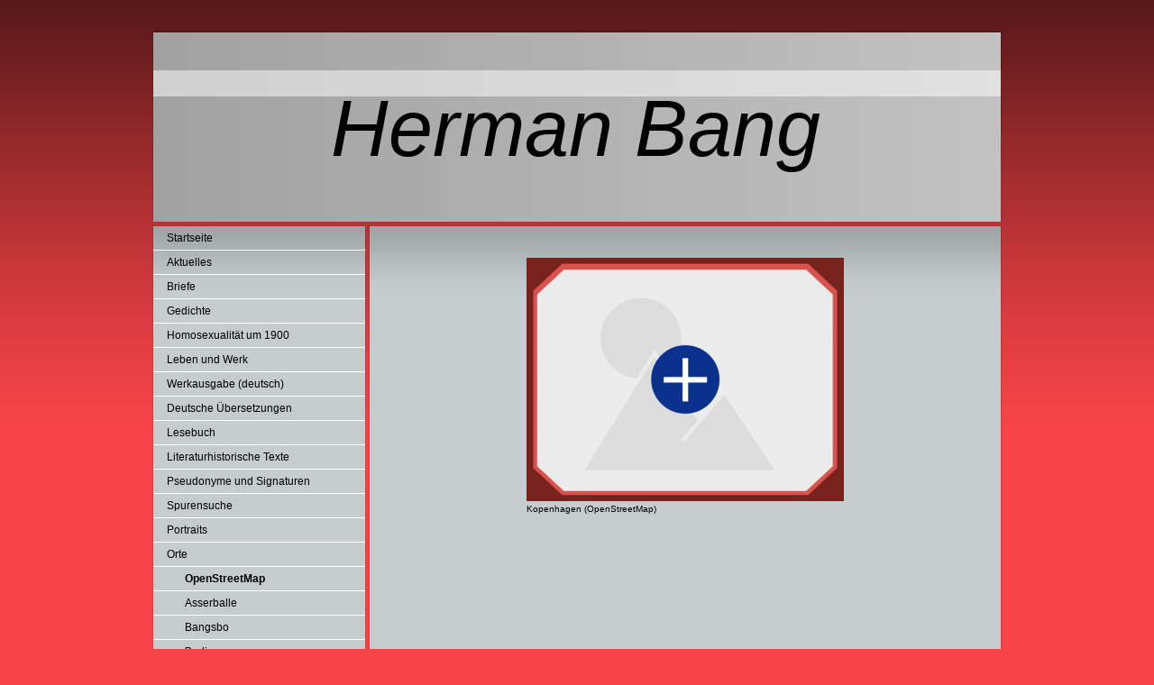

--- FILE ---
content_type: text/html; charset=UTF-8
request_url: https://www.herman-bang.de/orte/openstreetmap/
body_size: 5216
content:
<!DOCTYPE html>
<html lang="de"  ><head prefix="og: http://ogp.me/ns# fb: http://ogp.me/ns/fb# business: http://ogp.me/ns/business#">
    <meta http-equiv="Content-Type" content="text/html; charset=utf-8"/>
    <meta name="generator" content="IONOS MyWebsite"/>
        
    <link rel="dns-prefetch" href="//cdn.website-start.de/"/>
    <link rel="dns-prefetch" href="//102.mod.mywebsite-editor.com"/>
    <link rel="dns-prefetch" href="https://102.sb.mywebsite-editor.com/"/>
    <link rel="shortcut icon" href="//cdn.website-start.de/favicon.ico"/>
        <title>Herman Bang - OpenStreetMap</title>
    
    

<meta name="format-detection" content="telephone=no"/>
        <meta name="keywords" content="Herman Bang, dänische Literatur, Dieter Faßnacht, Kopenhagen, Freiburg, Sten Rasmussen,  Lothar Müller, Dorrit Willumsen, Herman Bang in kommentierter deutscher Übersetzung, Romane und Novellen, hippokrenos"/>
            <meta name="description" content="Homepage über Herman Bang von Dieter Faßnacht"/>
            <meta name="robots" content="index,follow"/>
        <link href="https://www.herman-bang.de/s/style/layout.css?1726239969" rel="stylesheet" type="text/css"/>
    <link href="https://www.herman-bang.de/s/style/main.css?1726239969" rel="stylesheet" type="text/css"/>
    <link href="https://www.herman-bang.de/s/style/font.css?1726239969" rel="stylesheet" type="text/css"/>
    <link href="//cdn.website-start.de/app/cdn/min/group/web.css?1763478093678" rel="stylesheet" type="text/css"/>
<link href="//cdn.website-start.de/app/cdn/min/moduleserver/css/de_DE/common,counter,shoppingbasket?1763478093678" rel="stylesheet" type="text/css"/>
    <link href="https://102.sb.mywebsite-editor.com/app/logstate2-css.php?site=141144250&amp;t=1769381360" rel="stylesheet" type="text/css"/>

<script type="text/javascript">
    /* <![CDATA[ */
var stagingMode = '';
    /* ]]> */
</script>
<script src="https://102.sb.mywebsite-editor.com/app/logstate-js.php?site=141144250&amp;t=1769381360"></script>

    <link href="https://www.herman-bang.de/s/style/print.css?1763478093678" rel="stylesheet" media="print" type="text/css"/>
    <script type="text/javascript">
    /* <![CDATA[ */
    var systemurl = 'https://102.sb.mywebsite-editor.com/';
    var webPath = '/';
    var proxyName = '';
    var webServerName = 'www.herman-bang.de';
    var sslServerUrl = 'https://www.herman-bang.de';
    var nonSslServerUrl = 'http://www.herman-bang.de';
    var webserverProtocol = 'http://';
    var nghScriptsUrlPrefix = '//102.mod.mywebsite-editor.com';
    var sessionNamespace = 'DIY_SB';
    var jimdoData = {
        cdnUrl:  '//cdn.website-start.de/',
        messages: {
            lightBox: {
    image : 'Bild',
    of: 'von'
}

        },
        isTrial: 0,
        pageId: 924248069    };
    var script_basisID = "141144250";

    diy = window.diy || {};
    diy.web = diy.web || {};

        diy.web.jsBaseUrl = "//cdn.website-start.de/s/build/";

    diy.context = diy.context || {};
    diy.context.type = diy.context.type || 'web';
    /* ]]> */
</script>

<script type="text/javascript" src="//cdn.website-start.de/app/cdn/min/group/web.js?1763478093678" crossorigin="anonymous"></script><script type="text/javascript" src="//cdn.website-start.de/s/build/web.bundle.js?1763478093678" crossorigin="anonymous"></script><script src="//cdn.website-start.de/app/cdn/min/moduleserver/js/de_DE/common,counter,shoppingbasket?1763478093678"></script>
<script type="text/javascript" src="https://cdn.website-start.de/proxy/apps/pagh4b/resource/dependencies/"></script><script type="text/javascript">
                    if (typeof require !== 'undefined') {
                        require.config({
                            waitSeconds : 10,
                            baseUrl : 'https://cdn.website-start.de/proxy/apps/pagh4b/js/'
                        });
                    }
                </script><script type="text/javascript" src="//cdn.website-start.de/app/cdn/min/group/pfcsupport.js?1763478093678" crossorigin="anonymous"></script>    <meta property="og:type" content="business.business"/>
    <meta property="og:url" content="https://www.herman-bang.de/orte/openstreetmap/"/>
    <meta property="og:title" content="Herman Bang - OpenStreetMap"/>
            <meta property="og:description" content="Homepage über Herman Bang von Dieter Faßnacht"/>
                <meta property="og:image" content="https://www.herman-bang.de/s/img/emotionheader.png"/>
        <meta property="business:contact_data:country_name" content="Deutschland"/>
    
    
    
    
    
    
    
    
</head>


<body class="body diyBgActive  cc-pagemode-default diy-market-de_DE" data-pageid="924248069" id="page-924248069">
    
    <div class="diyw">
        ﻿<div id="container">
	<div id="header">
		<div id="header_wrapper">
			
<style type="text/css" media="all">
.diyw div#emotion-header {
        max-width: 940px;
        max-height: 210px;
                background: #999999;
    }

.diyw div#emotion-header-title-bg {
    left: 0%;
    top: 20%;
    width: 100%;
    height: 14%;

    background-color: #FFFFFF;
    opacity: 0.50;
    filter: alpha(opacity = 50);
    }
.diyw img#emotion-header-logo {
    left: 1.00%;
    top: 0.00%;
    background: transparent;
                border: 1px solid #CCCCCC;
        padding: 0px;
                display: none;
    }

.diyw div#emotion-header strong#emotion-header-title {
    left: 21%;
    top: 25%;
    color: #000000;
        font: italic normal 88px/120% Helvetica, 'Helvetica Neue', 'Trebuchet MS', sans-serif;
}

.diyw div#emotion-no-bg-container{
    max-height: 210px;
}

.diyw div#emotion-no-bg-container .emotion-no-bg-height {
    margin-top: 22.34%;
}
</style>
<div id="emotion-header" data-action="loadView" data-params="active" data-imagescount="1">
            <img src="https://www.herman-bang.de/s/img/emotionheader.png?1332243391.940px.210px" id="emotion-header-img" alt=""/>
            
        <div id="ehSlideshowPlaceholder">
            <div id="ehSlideShow">
                <div class="slide-container">
                                        <div style="background-color: #999999">
                            <img src="https://www.herman-bang.de/s/img/emotionheader.png?1332243391.940px.210px" alt=""/>
                        </div>
                                    </div>
            </div>
        </div>


        <script type="text/javascript">
        //<![CDATA[
                diy.module.emotionHeader.slideShow.init({ slides: [{"url":"https:\/\/www.herman-bang.de\/s\/img\/emotionheader.png?1332243391.940px.210px","image_alt":"","bgColor":"#999999"}] });
        //]]>
        </script>

    
            
        
            
                  	<div id="emotion-header-title-bg"></div>
    
            <strong id="emotion-header-title" style="text-align: left">Herman Bang</strong>
                    <div class="notranslate">
                <svg xmlns="http://www.w3.org/2000/svg" version="1.1" id="emotion-header-title-svg" viewBox="0 0 940 210" preserveAspectRatio="xMinYMin meet"><text style="font-family:Helvetica, 'Helvetica Neue', 'Trebuchet MS', sans-serif;font-size:88px;font-style:italic;font-weight:normal;fill:#000000;line-height:1.2em;"><tspan x="0" style="text-anchor: start" dy="0.95em">Herman Bang</tspan></text></svg>
            </div>
            
    
    <script type="text/javascript">
    //<![CDATA[
    (function ($) {
        function enableSvgTitle() {
                        var titleSvg = $('svg#emotion-header-title-svg'),
                titleHtml = $('#emotion-header-title'),
                emoWidthAbs = 940,
                emoHeightAbs = 210,
                offsetParent,
                titlePosition,
                svgBoxWidth,
                svgBoxHeight;

                        if (titleSvg.length && titleHtml.length) {
                offsetParent = titleHtml.offsetParent();
                titlePosition = titleHtml.position();
                svgBoxWidth = titleHtml.width();
                svgBoxHeight = titleHtml.height();

                                titleSvg.get(0).setAttribute('viewBox', '0 0 ' + svgBoxWidth + ' ' + svgBoxHeight);
                titleSvg.css({
                   left: Math.roundTo(100 * titlePosition.left / offsetParent.width(), 3) + '%',
                   top: Math.roundTo(100 * titlePosition.top / offsetParent.height(), 3) + '%',
                   width: Math.roundTo(100 * svgBoxWidth / emoWidthAbs, 3) + '%',
                   height: Math.roundTo(100 * svgBoxHeight / emoHeightAbs, 3) + '%'
                });

                titleHtml.css('visibility','hidden');
                titleSvg.css('visibility','visible');
            }
        }

        
        // switch to svg title
        enableSvgTitle();
        jQuery('#emotion-header-img').one('load', enableSvgTitle)

            }(jQuery));
    //]]>
    </script>

    </div>

		</div>
	</div>
	<div id="sidebar">
		<div id="sidebar_inner">
			<div id="sidebar_innermost">
				<div id="sidebar_wrapper" class="altcolor">
					<div id="navigation">
						<div class="webnavigation"><ul id="mainNav1" class="mainNav1"><li class="navTopItemGroup_1"><a data-page-id="924236876" href="https://www.herman-bang.de/" class="level_1"><span>Startseite</span></a></li><li class="navTopItemGroup_2"><a data-page-id="920659620" href="https://www.herman-bang.de/aktuelles/" class="level_1"><span>Aktuelles</span></a></li><li class="navTopItemGroup_3"><a data-page-id="924641676" href="https://www.herman-bang.de/briefe/" class="level_1"><span>Briefe</span></a></li><li class="navTopItemGroup_4"><a data-page-id="924641680" href="https://www.herman-bang.de/gedichte/" class="level_1"><span>Gedichte</span></a></li><li class="navTopItemGroup_5"><a data-page-id="924668352" href="https://www.herman-bang.de/homosexualität-um-1900/" class="level_1"><span>Homosexualität um 1900</span></a></li><li class="navTopItemGroup_6"><a data-page-id="923929013" href="https://www.herman-bang.de/leben-und-werk/" class="level_1"><span>Leben und Werk</span></a></li><li class="navTopItemGroup_7"><a data-page-id="920455447" href="https://www.herman-bang.de/werkausgabe-deutsch/" class="level_1"><span>Werkausgabe (deutsch)</span></a></li><li class="navTopItemGroup_8"><a data-page-id="924667241" href="https://www.herman-bang.de/deutsche-übersetzungen/" class="level_1"><span>Deutsche Übersetzungen</span></a></li><li class="navTopItemGroup_9"><a data-page-id="920468697" href="https://www.herman-bang.de/lesebuch/" class="level_1"><span>Lesebuch</span></a></li><li class="navTopItemGroup_10"><a data-page-id="924666900" href="https://www.herman-bang.de/literaturhistorische-texte/" class="level_1"><span>Literaturhistorische Texte</span></a></li><li class="navTopItemGroup_11"><a data-page-id="924681363" href="https://www.herman-bang.de/pseudonyme-und-signaturen/" class="level_1"><span>Pseudonyme und Signaturen</span></a></li><li class="navTopItemGroup_12"><a data-page-id="920652947" href="https://www.herman-bang.de/spurensuche/" class="level_1"><span>Spurensuche</span></a></li><li class="navTopItemGroup_13"><a data-page-id="920641401" href="https://www.herman-bang.de/portraits/" class="level_1"><span>Portraits</span></a></li><li class="navTopItemGroup_14"><a data-page-id="920656529" href="https://www.herman-bang.de/orte/" class="parent level_1"><span>Orte</span></a></li><li><ul id="mainNav2" class="mainNav2"><li class="navTopItemGroup_14"><a data-page-id="924248069" href="https://www.herman-bang.de/orte/openstreetmap/" class="current level_2"><span>OpenStreetMap</span></a></li><li class="navTopItemGroup_14"><a data-page-id="923929034" href="https://www.herman-bang.de/orte/asserballe/" class="level_2"><span>Asserballe</span></a></li><li class="navTopItemGroup_14"><a data-page-id="923922069" href="https://www.herman-bang.de/orte/bangsbo/" class="level_2"><span>Bangsbo</span></a></li><li class="navTopItemGroup_14"><a data-page-id="923922073" href="https://www.herman-bang.de/orte/berlin/" class="level_2"><span>Berlin</span></a></li><li class="navTopItemGroup_14"><a data-page-id="924198548" href="https://www.herman-bang.de/orte/fredensborg/" class="level_2"><span>Fredensborg</span></a></li><li class="navTopItemGroup_14"><a data-page-id="924126629" href="https://www.herman-bang.de/orte/horsens/" class="level_2"><span>Horsens</span></a></li><li class="navTopItemGroup_14"><a data-page-id="924202539" href="https://www.herman-bang.de/orte/hørsholm/" class="level_2"><span>Hørsholm</span></a></li><li class="navTopItemGroup_14"><a data-page-id="924166716" href="https://www.herman-bang.de/orte/itter-schloß/" class="level_2"><span>Itter (Schloß)</span></a></li><li class="navTopItemGroup_14"><a data-page-id="924121204" href="https://www.herman-bang.de/orte/kopenhagen/" class="level_2"><span>Kopenhagen</span></a></li><li class="navTopItemGroup_14"><a data-page-id="924273152" href="https://www.herman-bang.de/orte/marienlyst/" class="level_2"><span>Marienlyst</span></a></li><li class="navTopItemGroup_14"><a data-page-id="923960108" href="https://www.herman-bang.de/orte/meiningen/" class="level_2"><span>Meiningen</span></a></li><li class="navTopItemGroup_14"><a data-page-id="924448241" href="https://www.herman-bang.de/orte/nakskov/" class="level_2"><span>Nakskov</span></a></li><li class="navTopItemGroup_14"><a data-page-id="923933353" href="https://www.herman-bang.de/orte/schandau/" class="level_2"><span>Schandau</span></a></li><li class="navTopItemGroup_14"><a data-page-id="923922407" href="https://www.herman-bang.de/orte/skørping/" class="level_2"><span>Skørping</span></a></li><li class="navTopItemGroup_14"><a data-page-id="924166711" href="https://www.herman-bang.de/orte/sorø-akademi/" class="level_2"><span>Sorø Akademi</span></a></li><li class="navTopItemGroup_14"><a data-page-id="923922408" href="https://www.herman-bang.de/orte/sæby/" class="level_2"><span>Sæby</span></a></li><li class="navTopItemGroup_14"><a data-page-id="924156157" href="https://www.herman-bang.de/orte/tersløse/" class="level_2"><span>Tersløse</span></a></li><li class="navTopItemGroup_14"><a data-page-id="924164448" href="https://www.herman-bang.de/orte/tersløsegaard/" class="level_2"><span>Tersløsegaard</span></a></li></ul></li><li class="navTopItemGroup_15"><a data-page-id="924681152" href="https://www.herman-bang.de/schorers-familienblatt/" class="level_1"><span>Schorers Familienblatt</span></a></li><li class="navTopItemGroup_16"><a data-page-id="924238733" href="https://www.herman-bang.de/archiv/" class="level_1"><span>Archiv</span></a></li><li class="navTopItemGroup_17"><a data-page-id="920457899" href="https://www.herman-bang.de/über-mich/" class="level_1"><span>Über mich</span></a></li><li class="navTopItemGroup_18"><a data-page-id="920468726" href="https://www.herman-bang.de/kontakt/" class="level_1"><span>Kontakt</span></a></li><li class="navTopItemGroup_19"><a data-page-id="920458132" href="https://www.herman-bang.de/gästebuch/" class="level_1"><span>Gästebuch</span></a></li><li class="navTopItemGroup_20"><a data-page-id="920405987" href="https://www.herman-bang.de/impressum/" class="level_1"><span>Impressum</span></a></li></ul></div>
					</div>
					<div id="sidebar_content">
						<div id="matrix_1024915054" class="sortable-matrix" data-matrixId="1024915054"><div class="n module-type-remoteModule-counter diyfeLiveArea ">             <div id="modul_5784530994_content"><div id="NGH5784530994_" class="counter apsinth-clear">
		<div class="ngh-counter ngh-counter-skin-05a" style="height:20px"><div class="char" style="background-position:-60px 0px;width:15px;height:20px"></div><div class="char" style="background-position:-105px 0px;width:15px;height:20px"></div><div class="char" style="background-position:-120px 0px;width:15px;height:20px"></div><div class="char" style="background-position:-135px 0px;width:15px;height:20px"></div><div class="char" style="background-position:-135px 0px;width:15px;height:20px"></div><div class="char" style="background-position:-75px 0px;width:15px;height:20px"></div></div>		<div class="apsinth-clear"></div>
</div>
</div><script>/* <![CDATA[ */var __NGHModuleInstanceData5784530994 = __NGHModuleInstanceData5784530994 || {};__NGHModuleInstanceData5784530994.server = 'http://102.mod.mywebsite-editor.com';__NGHModuleInstanceData5784530994.data_web = {"content":589006};var m = mm[5784530994] = new Counter(5784530994,29783,'counter');if (m.initView_main != null) m.initView_main();/* ]]> */</script>
         </div></div>
					</div>
				</div>
			</div>
		</div>
	</div>
	<div id="wrapper">
		<div id="content" class="DS_content_top">
			<div class="DS_content_bottom">
				<div class="DS_content_middle">
					<div id="content_wrapper" class="altcolor">
						
        <div id="content_area">
        	<div id="content_start"></div>
        	
        
        <div id="matrix_1026249823" class="sortable-matrix" data-matrixId="1026249823"><div class="n module-type-imageSubtitle diyfeLiveArea "> <div class="clearover imageSubtitle" id="imageSubtitle-5794699588">
    <div class="align-container align-center" style="max-width: 352px">
        <a class="imagewrapper" href="http://www.openstreetmap.org/export#map=11/55.6789/12.5763" target="_blank" title="Kopenhagen (OpenStreetMap)">
            <img id="image_2446832593" src="https://www.herman-bang.de/s/cc_images/cache_2446832593.png?t=1397383992" alt="" style="max-width: 352px; height:auto"/>
        </a>

                <span class="caption">Kopenhagen (OpenStreetMap)</span>
        
    </div>

</div>

<script type="text/javascript">
//<![CDATA[
jQuery(function($) {
    var $target = $('#imageSubtitle-5794699588');

    if ($.fn.swipebox && Modernizr.touch) {
        $target
            .find('a[rel*="lightbox"]')
            .addClass('swipebox')
            .swipebox();
    } else {
        $target.tinyLightbox({
            item: 'a[rel*="lightbox"]',
            cycle: false,
            hideNavigation: true
        });
    }
});
//]]>
</script>
 </div></div>
        
        
        </div>
					</div>
				</div>
			</div>			
		</div>
		<div id="footer">
			<div class="DS_content_top">
				<div class="DS_content_bottom">
					<div class="DS_content_middle">
						<div id="footer_wrapper" class="altcolor">
							<div id="contentfooter">
    <div class="leftrow">
                        <a rel="nofollow" href="javascript:window.print();">
                    <img class="inline" height="14" width="18" src="//cdn.website-start.de/s/img/cc/printer.gif" alt=""/>
                    Druckversion                </a> <span class="footer-separator">|</span>
                <a href="https://www.herman-bang.de/sitemap/">Sitemap</a>
                        <br/> © Dieter Faßnacht
            </div>
    <script type="text/javascript">
        window.diy.ux.Captcha.locales = {
            generateNewCode: 'Neuen Code generieren',
            enterCode: 'Bitte geben Sie den Code ein'
        };
        window.diy.ux.Cap2.locales = {
            generateNewCode: 'Neuen Code generieren',
            enterCode: 'Bitte geben Sie den Code ein'
        };
    </script>
    <div class="rightrow">
                    <span class="loggedout">
                <a rel="nofollow" id="login" href="https://login.1and1-editor.com/141144250/www.herman-bang.de/de?pageId=924248069">
                    Login                </a>
            </span>
                
                <span class="loggedin">
            <a rel="nofollow" id="logout" href="https://102.sb.mywebsite-editor.com/app/cms/logout.php">Logout</a> <span class="footer-separator">|</span>
            <a rel="nofollow" id="edit" href="https://102.sb.mywebsite-editor.com/app/141144250/924248069/">Seite bearbeiten</a>
        </span>
    </div>
</div>
            <div id="loginbox" class="hidden">
                <script type="text/javascript">
                    /* <![CDATA[ */
                    function forgotpw_popup() {
                        var url = 'https://passwort.1und1.de/xml/request/RequestStart';
                        fenster = window.open(url, "fenster1", "width=600,height=400,status=yes,scrollbars=yes,resizable=yes");
                        // IE8 doesn't return the window reference instantly or at all.
                        // It may appear the call failed and fenster is null
                        if (fenster && fenster.focus) {
                            fenster.focus();
                        }
                    }
                    /* ]]> */
                </script>
                                <img class="logo" src="//cdn.website-start.de/s/img/logo.gif" alt="IONOS" title="IONOS"/>

                <div id="loginboxOuter"></div>
            </div>
        

							<div class="c"></div>
						</div>
					</div>
				</div>			
			</div>
		</div>
	</div>
</div>
<div id="background"></div>    </div>

    
    </body>


<!-- rendered at Mon, 01 Dec 2025 23:15:25 +0100 -->
</html>


--- FILE ---
content_type: text/css
request_url: https://www.herman-bang.de/s/style/main.css?1726239969
body_size: -76
content:
.body { background-color: #f74448; } 